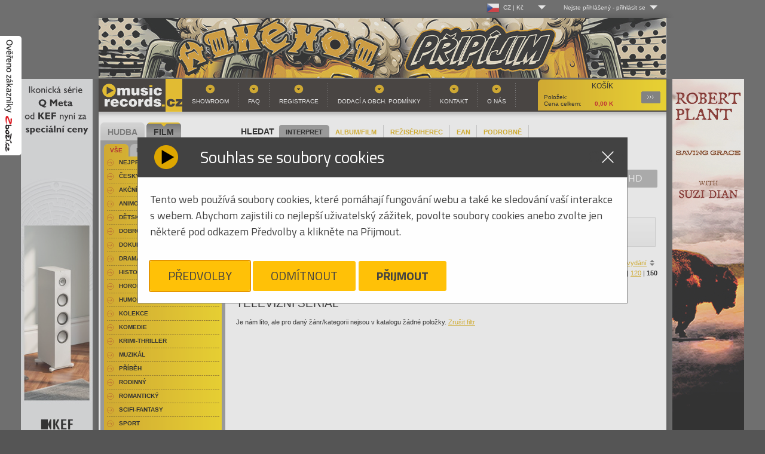

--- FILE ---
content_type: text/html
request_url: https://www.musicrecords.cz/catalogue/category/televizni-serial/?char=L&orderby=price&offset=0&perpage=150&nosice=VINYL
body_size: 10893
content:
<!DOCTYPE html PUBLIC "-//W3C//DTD XHTML 1.0 Strict//EN" "http://www.w3.org/TR/xhtml1/DTD/xhtml1-strict.dtd">
<html xmlns="http://www.w3.org/1999/xhtml" xml:lang="cs" lang="cs">
<head>


	
	<base href="https://www.musicrecords.cz/"/>
	<meta http-equiv="content-type" content="text/html; charset=windows-1250" />

	<title>Televizní seriál | Film |  Musicrecords</title>

	
	<link rel="icon" type="image/png" href="https://www.musicrecords.cz/front/img/favicon.png">

	<meta property="og:title" content="Televizní seriál | Film |  Musicrecords">

			<meta name="author" content="B Media Solutions s.r.o. | www.bmedia.cz" />
		<meta name="keywords" content="gramo, gramodesky, desky, Gramoplatne, platne, vinylové desky, vinyly, vinylové platne, gramofony, gramofon, Hifi, CD, LP, DVD, novinky na CD, vinyl, hudba, metal, rock, pop, hudební novinky, DVD" />
		<meta name="description" content="Internetový a kamenný obchod. Nabízíme hudbu a filmy na LP, CD, MC, SACD, Blu-Ray, 4k UHD a DVD. Bohatý výběr žánrů-rock, folk, hard & heavy, pop, metal, punk, jazz, blues, audioknihy. Filmové komedie, westerny, dokumenty, muzikály, sci-fi, aj. Gramofony, gramodesky, vinyly, přenosky, vše pro vinyl. Hi-fi technika." />
		<meta name="viewport" content="width=device-width, initial-scale=1.0, shrink-to-fit=no">
		<meta property="og:description" content="Internetový a kamenný obchod. Nabízíme hudbu a filmy na LP, CD, MC, SACD, Blu-Ray, 4k UHD a DVD. Bohatý výběr žánrů-rock, folk, hard & heavy, pop, metal, punk, jazz, blues, audioknihy. Filmové komedie, westerny, dokumenty, muzikály, sci-fi, aj. Gramofony, gramodesky, vinyly, přenosky, vše pro vinyl. Hi-fi technika.">
	
			<meta property="og:image" content="https://www.musicrecords.cz/front/img/musicrecords_logo_square.jpg">
		<meta property="og:image:width" content="432" />		<meta property="og:image:height" content="432" />			<meta property="og:image" content="https://www.musicrecords.cz/front/img/musicrecords_logo_square-bordered.jpg">
		<meta property="og:image:width" content="502" />		<meta property="og:image:height" content="502" />		<meta property="og:url" content="https://www.musicrecords.cz/catalogue/category/televizni-serial/?char=L&amp;orderby=price&amp;offset=0&amp;perpage=150&amp;nosice=VINYL">
	<meta property="og:site_name" content="Musicrecords">
	<meta property="og:type" content="product">
	<meta property="fb:app_id" content="1123096792508718">


	<META HTTP-EQUIV="CACHE-CONTROL" CONTENT="PUBLIC">
	
	<script type="text/javascript">
		var datepicker_cs = {
			closeText: 'Zavřít',
			prevText: 'Předchozí',
			nextText: 'Další',
			currentText: 'Dnes',
			monthNames: ['Leden','Únor','Březen','Duben','Květen','Červen', 'Červenec','Srpen','Září','Říjen','Listopad','Prosinec'],
			monthNamesShort: ['Le','Ún','Bř','Du','Kv','Čn', 'Čc','Sr','Zá','Ří','Li','Pr'],
			dayNames: ['Neděle','Pondělí','Úterý','Středa','Čtvrtek','Pátek','Sobota'],
			dayNamesShort: ['Ne','Po','Út','St','Čt','Pá','So'],
			dayNamesMin: ['Ne','Po','Út','St','Čt','Pá','So'],
			weekHeader: 'Sm',
			dateFormat: 'dd.mm.yy',
			firstDay: 1,
			isRTL: false,
			showMonthAfterYear: false,
			yearSuffix: ''
		};

		var datepicker_sk = {
			closeText: 'Zavrieť',
			prevText: 'Predchádzajúci',
			nextText: 'Ďalšia',
			currentText: 'Dnes',
			monthNames: ['Január','Február','Marec','Apríl','Máj','Jún', 'Júl','August','September','Október','November','December'],
			monthNamesShort: ['Jan', 'Feb', 'Mar', 'Apr', 'Máj', 'Jún', 'Júl', 'Aug', 'Sep', 'Okt', 'Nov', 'Dec'],
			dayNames: [ 'Nedeľa', 'Pondelok', 'Utorok', 'Streda', 'Štvrtok', 'Piatok', 'Sobota' ],
			dayNamesShort: [ 'Ned', 'Pon', 'Uto', 'Str', 'Štv', 'Pia', 'Sob' ],
			dayNamesMin: [ 'Ne', 'Po', 'Ut', 'St', 'Št', 'Pia', 'So' ],
			weekHeader: 'Ty',
			dateFormat: 'dd.mm.yy',
			firstDay: 1,
			isRTL: false,
			showMonthAfterYear: false,
			yearSuffix: ''
		};

        			var datepicker_region = 'cs';
        	</script>
	
	<link rel="stylesheet" type="text/css" href="https://www.musicrecords.cz/front/dist/style.css?nocache=260118" media="screen,projection,tv" />
	<link rel="alternate" type="application/rss+xml" title="Musicrecords - CD, LP, DVD, hudba, hudebn  novinky na CD a LP, DVD" href="rssfeed.php" />
	
	<script type="text/javascript">
		var ROOT = "https://www.musicrecords.cz/";
		var SK_SHOP = false;
	    			var pageDataJson = {"page":"list","categoryId":86,"url":"https:\/\/www.musicrecords.cz\/catalogue\/category\/televizni-serial\/?char=L&amp;orderby=price&amp;offset=0&amp;perpage=150&amp;nosice=VINYL","nosic":"VINYL","order":"price","perpage":150,"offset":0,"category":"Televizn\u00ed seri\u00e1l"};
	    		var prevPageDataJson = {};
                    var VANOCE_DETAIL_TEXTIL_TEXT=0;
                    var VANOCE_DODANI_DO_VANOC=0;
                    var VANOCE_ORDER_PAYMENT_PREPAY_BANNER=0;
                    var VANOCE_MAIN_AUTO_POPUP=0;
                    var VANOCE_MAIN_RIGHT_INFO=0;
                    var VANOCE_ORDER_TOP_NOTICE=0;
                    var VANOCE_KOSIK_PREDOBJEDNAVKA_TOP_NOTICE=0;
                    var PDE_PO_NOVEM_ROCE_MIMO_OS_ODBER=0;
        	</script>

	<script src="https://ajax.googleapis.com/ajax/libs/jquery/1.7.2/jquery.min.js" type="text/javascript"></script>
	<script src="https://www.musicrecords.cz/front/js/bannry.js?nocache=26011838" type="text/javascript"></script>

			<script src="https://www.musicrecords.cz/front/dist/bundle.js?nocache=260118" type="text/javascript"></script>
	
<!-- Google Tag Manager - 29.5.2025 od cizího specialisty -->

	<script>(function(w,d,s,l,i){w[l]=w[l]||[];w[l].push({'gtm.start':
	new Date().getTime(),event:'gtm.js'});var f=d.getElementsByTagName(s)[0],
	j=d.createElement(s),dl=l!='dataLayer'?'&l='+l:'';j.async=true;j.src=
	'https://www.googletagmanager.com/gtm.js?id='+i+dl;f.parentNode.insertBefore(j,f);
	})(window,document,'script','dataLayer','GTM-K3J2H53D');</script>

<!-- End Google Tag Manager -->

<!-- Google tag (gtag.js) -->
<script type="text/javascript">
    window.dataLayer = window.dataLayer || [];
    function gtag(){dataLayer.push(arguments);}
</script>

<script async src="https://www.googletagmanager.com/gtag/js?id=G-ZLT0YW6EN5"></script>

<script type="text/javascript">
	// default consent state
	gtag('consent', 'default', {"ad_storage":"denied","ad_user_data":"denied","ad_personalization":"denied","analytics_storage":"denied"});
    gtag('js', new Date());
	gtag('config', 'G-ZLT0YW6EN5');
</script>
<!-- End Google Analytics -->

<!-- Google AdWords - 16.5.2025 - cizí­ dodal specialista -->
<!-- Google tag (gtag.js) -->
<script async src="https://www.googletagmanager.com/gtag/js?id=AW-1045471754">
</script>
<script>
  window.dataLayer = window.dataLayer || [];
  
  
  function gtag(){dataLayer.push(arguments);}
  
  gtag('js', new Date());

  gtag('config', 'AW-1045471754');
</script>
<!-- End Google Analytics -->


<!-- Heureka widget -->
<script type="text/javascript">
	//<![CDATA[
	var _hwq = _hwq || [];
	_hwq.push(['setKey', '20F5815EF5192B1DA428350E2F0866F0']);
	_hwq.push(['showWidget', '1', '19968', 'MusicRecords', 'musicrecords-cz']);

	_hwq.push(['setTopPos', '200']);
	_hwq.push(['showWidget', '21']);

	(function() {
		var ho = document.createElement('script'); ho.type = 'text/javascript'; ho.async = true;
		ho.src = ('https:' == document.location.protocol ? 'https://ssl' : 'http://www') + '.heureka.cz/direct/i/gjs.php?n=wdgt&sak=20F5815EF5192B1DA428350E2F0866F0';
		var s = document.getElementsByTagName('script')[0]; s.parentNode.insertBefore(ho, s);
        })();
	//]]>
</script>
<!-- end Heureka widget -->

<!-- zbozi retargeting -->
	<script type="text/javascript">
        
		var seznam_retargeting_id = 45172;
        
	</script>
	<script type="text/javascript" src="//c.imedia.cz/js/retargeting.js"></script>

    

	<!-- End Google Analytics -->
<!-- end zbozi retargeting -->



    
    
</head>
<body class="czshop">

<div style="position: fixed !important; height: 200px; width: 36px; top: 60px; left: 0px; z-index: 2147483646;">
	<a href="https://www.zbozi.cz/obchod/9721/" target="_blank"><img src="https://www.musicrecords.cz/front/img/overeno-zbozi-cz.png" /></a>
</div>

	<!-- Google Tag Manager (noscript) - 29.5.2025 - dodal cizí specialista -->
<noscript><iframe src="https://www.googletagmanager.com/ns.html?id=GTM-K3J2H53D"
height="0" width="0" style="display:none;visibility:hidden"></iframe></noscript>
<!-- End Google Tag Manager (noscript) -->
<div class="wrap">
	<div id="lang_menu">
	<div class="lang_menu_wrap">
		<div class="dropdown">
			<div class="dropdown-activator">
				<div class="dropdown_line">
					<img class="dropdown_flag" src="https://www.musicrecords.cz/front/img/flag-cz.png"><span class="dropdown_lang">CZ&nbsp;|&nbsp;Kč</span>
				</div>
			</div>
			<div class="dropdown_menu top-menu">
				<div class="dropdown_menu--bottom">
					<ul>
						<li>
							<a href="https://www.musicrecords.cz" class="active">
								<div class="dropdown_line">
									<img class="dropdown_flag" src="https://www.musicrecords.cz/front/img/flag-cz.png"><span class="dropdown_lang">CZ&nbsp;|&nbsp;Kč</span>
								</div>
							</a>
						</li>
						<li>
							<a href="https://www.musicrecords.sk" class="">
								<div class="dropdown_line">
									<img class="dropdown_flag" src="https://www.musicrecords.cz/front/img/flag-sk.png"><span class="dropdown_lang">SK&nbsp;|&nbsp;EUR</span>
								</div>
							</a>
						</li>
					</ul>
				</div>
			</div>
		</div>
	</div>
</div>

	<div id="user_menu">
	<div class="user_menu_wrap">
					<div class="not-logged dropdown">
				<div class="dropdown-activator"><span class="dropdown_name">Nejste přihlášený</span> - <span
							class="dropdown_login">přihlásit se</span></div>
				<div class="dropdown_menu top-menu">
					<div class="dropdown_menu--top">
						Log-in
					</div>
					<div class="dropdown_menu--bottom">
						<form action="login/" method="post">
							<table>
								<tr>
									<td><label for="name">Uživ. jméno:</label></td>
									<td><input type="text" id="name" name="login"/></td>
								</tr>
								<tr>
									<td><label for="pass">Heslo:</label></td>
									<td><input type="password" id="pass" name="password"/></td>
								</tr>
								<tr>
									<td colspan="2">
										<input type="image" src="https://www.musicrecords.cz/front/img/butt-send3.gif" class="button"/>
										<br/>
										<a href="/user/register/">Registrace</a>
										&nbsp;&nbsp;&nbsp;
										<a href="/zapomenute-heslo/">Zapomenuté heslo?</a>
										<input type="hidden" name="op" value="login"/>
										<input type="hidden" name="submit" value="1">
										<input type="hidden" name="backpage" value="aHR0cHM6Ly93d3cubXVzaWNyZWNvcmRzLmN6L2NhdGFsb2d1ZS9jYXRlZ29yeS90ZWxldml6bmktc2VyaWFsLz9jaGFyPUwmb3JkZXJieT1wcmljZSZvZmZzZXQ9MCZwZXJwYWdlPTE1MCZub3NpY2U9VklOWUw=" />
									</td>
								</tr>
							</table>
						</form>
					</div>
				</div>
			</div>
			</div>
</div></div>

<div id="wrap">
			<div style="text-align:center;">
							<a href="https://www.musicrecords.cz/banner/1565/" class="banner_link" data-banner="1565"><img src="https://www.musicrecords.cz/upload/banner/21763999594662144490.jpg" alt="Hudební novinky na CD, DVD" width="950" height="100" /></a>
						</div>
	
<div id="center">
    			<div style="position: absolute; width: 120px; height: 600px; margin-left: 960px;"><a href="https://www.musicrecords.cz/banner/1538/" class="banner_link" data-banner="1538"><img src="https://www.musicrecords.cz/upload/banner/21758105743344533193.jpg" alt="Hudební novinky na CD, DVD" width="120" height="600" /></a></div>
			<div style="position: absolute; width: 120px; height: 600px; margin-left: -130px;"><a href="https://www.musicrecords.cz/banner/1554/" class="banner_link" data-banner="1554"><img src="https://www.musicrecords.cz/upload/banner/117604567452066980706.jpg" alt="Hudební novinky na CD, DVD" width="120" height="600" /></a></div>
			<div id="header">

    
	
		<a href="index.php" id="logo">Hudba na CD, hudební novinky, rozsáhlý sortiment novinek na CD všech hudebních žánrů - metal, pop, rock<span></span></a>
		<div id="basket">
			<strong>Košík</strong>
			            <p>
	            <span class="text">Položek: </span><span id="basket__header--count"></span><br />
									<span class="text">Cena celkem: </span><span id="basket__header--price">0,00</span> K </p>
												   
			<a href="https://www.musicrecords.cz/kosik/?backpage=aHR0cHM6Ly93d3cubXVzaWNyZWNvcmRzLmN6L2NhdGFsb2d1ZS9jYXRlZ29yeS90ZWxldml6bmktc2VyaWFsLz9jaGFyPUwmb3JkZXJieT1wcmljZSZvZmZzZXQ9MCZwZXJwYWdlPTE1MCZub3NpY2U9VklOWUw=">Podrobnosti<span></span></a>
		</div>
				<div id="menu">
			

<ul><li><a href="section/showroom/" class="">Showroom</a></li><li><a href="section/faq/" class="">FAQ</a></li><li><a href="user/register/" class="">Registrace</a></li><li><a href="section/obchodni+podminky/" class="">Dodací a obch. podmínky</a></li><li><a href="section/kontakt/" class="">Kontakt</a></li><li><a href="section/o+nas/" class="">O nás</a></li></ul>		</div>
	</div><!-- header end-->
<div id="content">

	<div class="search" id="search__form">
	<h2 style="padding: 5px 8px">HLEDAT</h2>
	<div class="search__param__select">
			<div class="search__param strong"><a href="#" param="person" >INTERPRET</a></div>
			<div class="search__param "><a href="#" param="title" >ALBUM/FILM</a></div>
			<div class="search__param "><a href="#" param="desc-film" >REŽISÉR/HEREC</a></div>
			<div class="search__param "><a href="#" param="ean" >EAN</a></div>
			<div class="search__param "><a href="#" param="extended" >PODROBNĚ</a></div>
		</div>

	<div class="cleaner"></div>

	<form action="https://www.musicrecords.cz/catalogue/search/" method="get" id="searchform">
			<div class="searchform--basic" style="display: block;">
				<input type="text" name="query" value="" />
				<input type="image" src="https://www.musicrecords.cz/front/img/butt-album.gif" class="button" />
			</div>

			<div class="searchform--extended" style="display: none;">

				<div class="search__switch">

					<div class="switch">
						<input type="radio" class="switch-input" name="search_switch" value="search_hudba" id="search_hudba" name="search_switch" value="search_hudba" checked="checked" />
						<label for="search_hudba" class="switch-label switch-label-off">Hudba</label>
						<input type="radio" class="switch-input" name="search_switch" value="search_film" id="search_film" name="search_switch"  />
						<label for="search_film" class="switch-label switch-label-on">Film</label>
						<span class="switch-selection"></span>
					</div>
				</div>

				<div class="input__rows">
					<div class="row search--title">
						<label data-hudba="Album:" data-film="Film:">Album:</label>&nbsp;<input type="text" name="title" value="" />
					</div>
					<div class="row search--person" >
						<label data-hudba="Interpret:" data-film="">Interpret:</label>&nbsp;<input type="text" name="person" value="" />
					</div>
					<div class="row search--desc">
						<label data-hudba="Skladba:" data-film="Režisér / herec:">Skladba:</label>&nbsp;<input type="text" name="desc" value="" />
					</div>
				</div>


				<input type="submit" class="button" name="extended_search" value="odeslat" />
			</div>

			<input type="hidden" name="param" value="person" />
	</form>
</div>	
			<div class="nosice_kategorie">
			<a href="https://www.musicrecords.cz/catalogue/category/televizni-serial/?char=L&amp;orderby=price&amp;offset=0&amp;perpage=150&amp;nosice=" class="nosice_kategorie_item ">Vše</a>
							<a href="https://www.musicrecords.cz/catalogue/category/televizni-serial/?char=L&amp;orderby=price&amp;offset=0&amp;perpage=150&amp;nosice=CD" class="nosice_kategorie_item ">CD</a>
							<a href="https://www.musicrecords.cz/catalogue/category/televizni-serial/?char=L&amp;orderby=price&amp;offset=0&amp;perpage=150&amp;nosice=DVD" class="nosice_kategorie_item ">DVD</a>
							<a href="https://www.musicrecords.cz/catalogue/category/televizni-serial/?char=L&amp;orderby=price&amp;offset=0&amp;perpage=150&amp;nosice=Blu-Ray" class="nosice_kategorie_item ">Blu-Ray</a>
							<a href="https://www.musicrecords.cz/catalogue/category/televizni-serial/?char=L&amp;orderby=price&amp;offset=0&amp;perpage=150&amp;nosice=VINYL" class="nosice_kategorie_item active">VINYL</a>
							<a href="https://www.musicrecords.cz/catalogue/category/televizni-serial/?char=L&amp;orderby=price&amp;offset=0&amp;perpage=150&amp;nosice=4K+UHD" class="nosice_kategorie_item ">4K UHD</a>
							<a href="https://www.musicrecords.cz/catalogue/category/televizni-serial/?char=L&amp;orderby=price&amp;offset=0&amp;perpage=150&amp;nosice=Ostatn%ED" class="nosice_kategorie_item ">Ostatní</a>
	</div>	
	<div style="position:absolute;right:0px;top:3px; width:210px;">
		<div class="facebook" style="width:210px;">
	<iframe src="https://www.facebook.com/plugins/likebox.php?href=http%3A%2F%2Fwww.facebook.com%2Fpages%2FMusicRecordscz%2F168761819385&amp;width=210&amp;colorscheme=light&amp;show_faces=false&amp;stream=false&amp;header=true&amp;height=62" scrolling="no" frameborder="0" style="border:none; overflow:hidden; width:210px; height:62px;" allowTransparency="true"></iframe>
</div>	</div>

	
										<div class="filter filter--abc">
        	<ul>
	                            		    <li class="">
			    <a title="Televizní seriál písmeno A" href="https://www.musicrecords.cz/catalogue/category/televizni-serial/?char=A&amp;orderby=price&amp;offset=0&amp;perpage=150&amp;nosice=VINYL">A</a>
		    </li>
		    
	                            		    <li class="">
			    <a title="Televizní seriál písmeno B" href="https://www.musicrecords.cz/catalogue/category/televizni-serial/?char=B&amp;orderby=price&amp;offset=0&amp;perpage=150&amp;nosice=VINYL">B</a>
		    </li>
		    
	                            		    <li class="">
			    <a title="Televizní seriál písmeno C" href="https://www.musicrecords.cz/catalogue/category/televizni-serial/?char=C&amp;orderby=price&amp;offset=0&amp;perpage=150&amp;nosice=VINYL">C</a>
		    </li>
		    
	                            		    <li class="">
			    <a title="Televizní seriál písmeno D" href="https://www.musicrecords.cz/catalogue/category/televizni-serial/?char=D&amp;orderby=price&amp;offset=0&amp;perpage=150&amp;nosice=VINYL">D</a>
		    </li>
		    
	                            		    <li class="">
			    <a title="Televizní seriál písmeno E" href="https://www.musicrecords.cz/catalogue/category/televizni-serial/?char=E&amp;orderby=price&amp;offset=0&amp;perpage=150&amp;nosice=VINYL">E</a>
		    </li>
		    
	                            		    <li class="">
			    <a title="Televizní seriál písmeno F" href="https://www.musicrecords.cz/catalogue/category/televizni-serial/?char=F&amp;orderby=price&amp;offset=0&amp;perpage=150&amp;nosice=VINYL">F</a>
		    </li>
		    
	                            		    <li class="">
			    <a title="Televizní seriál písmeno G" href="https://www.musicrecords.cz/catalogue/category/televizni-serial/?char=G&amp;orderby=price&amp;offset=0&amp;perpage=150&amp;nosice=VINYL">G</a>
		    </li>
		    
	                            		    <li class="">
			    <a title="Televizní seriál písmeno H" href="https://www.musicrecords.cz/catalogue/category/televizni-serial/?char=H&amp;orderby=price&amp;offset=0&amp;perpage=150&amp;nosice=VINYL">H</a>
		    </li>
		    
	                            		    <li class="">
			    <a title="Televizní seriál písmeno I" href="https://www.musicrecords.cz/catalogue/category/televizni-serial/?char=I&amp;orderby=price&amp;offset=0&amp;perpage=150&amp;nosice=VINYL">I</a>
		    </li>
		    
	                            		    <li class="">
			    <a title="Televizní seriál písmeno J" href="https://www.musicrecords.cz/catalogue/category/televizni-serial/?char=J&amp;orderby=price&amp;offset=0&amp;perpage=150&amp;nosice=VINYL">J</a>
		    </li>
		    
	                            		    <li class="">
			    <a title="Televizní seriál písmeno K" href="https://www.musicrecords.cz/catalogue/category/televizni-serial/?char=K&amp;orderby=price&amp;offset=0&amp;perpage=150&amp;nosice=VINYL">K</a>
		    </li>
		    
	                            		    <li class="curr">
			    <a title="Televizní seriál písmeno L" href="https://www.musicrecords.cz/catalogue/category/televizni-serial/?char=L&amp;orderby=price&amp;offset=0&amp;perpage=150&amp;nosice=VINYL">L</a>
		    </li>
		    
	                            		    <li class="">
			    <a title="Televizní seriál písmeno M" href="https://www.musicrecords.cz/catalogue/category/televizni-serial/?char=M&amp;orderby=price&amp;offset=0&amp;perpage=150&amp;nosice=VINYL">M</a>
		    </li>
		    
	                            		    <li class="">
			    <a title="Televizní seriál písmeno N" href="https://www.musicrecords.cz/catalogue/category/televizni-serial/?char=N&amp;orderby=price&amp;offset=0&amp;perpage=150&amp;nosice=VINYL">N</a>
		    </li>
		    
	                            		    <li class="">
			    <a title="Televizní seriál písmeno O" href="https://www.musicrecords.cz/catalogue/category/televizni-serial/?char=O&amp;orderby=price&amp;offset=0&amp;perpage=150&amp;nosice=VINYL">O</a>
		    </li>
		    
	                            		    <li class="">
			    <a title="Televizní seriál písmeno P" href="https://www.musicrecords.cz/catalogue/category/televizni-serial/?char=P&amp;orderby=price&amp;offset=0&amp;perpage=150&amp;nosice=VINYL">P</a>
		    </li>
		    
	                            		    <li class="">
			    <a title="Televizní seriál písmeno Q" href="https://www.musicrecords.cz/catalogue/category/televizni-serial/?char=Q&amp;orderby=price&amp;offset=0&amp;perpage=150&amp;nosice=VINYL">Q</a>
		    </li>
		    
	                            		    <li class="">
			    <a title="Televizní seriál písmeno R" href="https://www.musicrecords.cz/catalogue/category/televizni-serial/?char=R&amp;orderby=price&amp;offset=0&amp;perpage=150&amp;nosice=VINYL">R</a>
		    </li>
		    
	                            		    <li class="">
			    <a title="Televizní seriál písmeno S" href="https://www.musicrecords.cz/catalogue/category/televizni-serial/?char=S&amp;orderby=price&amp;offset=0&amp;perpage=150&amp;nosice=VINYL">S</a>
		    </li>
		    
	                            		    <li class="">
			    <a title="Televizní seriál písmeno T" href="https://www.musicrecords.cz/catalogue/category/televizni-serial/?char=T&amp;orderby=price&amp;offset=0&amp;perpage=150&amp;nosice=VINYL">T</a>
		    </li>
		    
	                            		    <li class="">
			    <a title="Televizní seriál písmeno U" href="https://www.musicrecords.cz/catalogue/category/televizni-serial/?char=U&amp;orderby=price&amp;offset=0&amp;perpage=150&amp;nosice=VINYL">U</a>
		    </li>
		    
	                            		    <li class="">
			    <a title="Televizní seriál písmeno V" href="https://www.musicrecords.cz/catalogue/category/televizni-serial/?char=V&amp;orderby=price&amp;offset=0&amp;perpage=150&amp;nosice=VINYL">V</a>
		    </li>
		    
	                            		    <li class="">
			    <a title="Televizní seriál písmeno W" href="https://www.musicrecords.cz/catalogue/category/televizni-serial/?char=W&amp;orderby=price&amp;offset=0&amp;perpage=150&amp;nosice=VINYL">W</a>
		    </li>
		    
	                            		    <li class="">
			    <a title="Televizní seriál písmeno X" href="https://www.musicrecords.cz/catalogue/category/televizni-serial/?char=X&amp;orderby=price&amp;offset=0&amp;perpage=150&amp;nosice=VINYL">X</a>
		    </li>
		    
	                            		    <li class="">
			    <a title="Televizní seriál písmeno Y" href="https://www.musicrecords.cz/catalogue/category/televizni-serial/?char=Y&amp;orderby=price&amp;offset=0&amp;perpage=150&amp;nosice=VINYL">Y</a>
		    </li>
		    
	                            		    <li class="">
			    <a title="Televizní seriál písmeno Z" href="https://www.musicrecords.cz/catalogue/category/televizni-serial/?char=Z&amp;orderby=price&amp;offset=0&amp;perpage=150&amp;nosice=VINYL">Z</a>
		    </li>
		    
	    	    <li class="">
		    <a title="" href="https://www.musicrecords.cz/catalogue/category/televizni-serial/?char=&amp;orderby=price&amp;offset=0&amp;perpage=150&amp;nosice=VINYL" style="width:45px">Vše</a>
	    </li>
	</ul>
</div>					
					<div class="order_select">
	Seřadit podle:

	
	

			<a href="https://www.musicrecords.cz/catalogue/category/televizni-serial/?char=L&amp;orderby=asc&amp;offset=0&amp;perpage=150&amp;nosice=VINYL" class="sort-by">jména</a> |
	
						<a href="https://www.musicrecords.cz/catalogue/category/televizni-serial/?char=L&amp;orderby=pricedesc&amp;offset=0&amp;perpage=150&amp;nosice=VINYL" class="sort-by sort-by__asc sort-by__active">ceny</a> |
			    

	        				<a href="https://www.musicrecords.cz/catalogue/category/televizni-serial/?char=L&amp;orderby=store&amp;offset=0&amp;perpage=150&amp;nosice=VINYL">zboží skladem</a> |
			
		    				<a href="https://www.musicrecords.cz/catalogue/category/televizni-serial/?char=L&amp;orderby=yearasc&amp;offset=0&amp;perpage=150&amp;nosice=VINYL" class="sort-by">roku vydání</a>
		    			
</div>            	            <div class="cleaner"></div>
				<div class="perpage_select">
	Produktů na stránku:

		
			<a href="https://www.musicrecords.cz/catalogue/category/televizni-serial/?char=L&amp;orderby=price&amp;offset=0&amp;perpage=30&amp;nosice=VINYL">30</a> |
	
			<a href="https://www.musicrecords.cz/catalogue/category/televizni-serial/?char=L&amp;orderby=price&amp;offset=0&amp;perpage=60&amp;nosice=VINYL">60</a> |
	
			<a href="https://www.musicrecords.cz/catalogue/category/televizni-serial/?char=L&amp;orderby=price&amp;offset=0&amp;perpage=90&amp;nosice=VINYL">90</a> |
	
			<a href="https://www.musicrecords.cz/catalogue/category/televizni-serial/?char=L&amp;orderby=price&amp;offset=0&amp;perpage=120&amp;nosice=VINYL">120</a> |
	
			<strong>150</strong>
	</div>            		
		<div class="cleaner">&nbsp;</div>

		
	<div class="screen_select table_screen"><a href="https://www.musicrecords.cz/catalogue/category/televizni-serial/?char=L&amp;orderby=price&amp;offset=0&amp;perpage=150&amp;nosice=VINYL&amp;screen=2" class="tablelist">Tabulkový výpis</a></div>

					<h1>Televizní seriál</h1>
		
		
			
			 	
										<div class="cleaner"></div>
									<span>Je nám líto, ale pro daný žánr/kategorii nejsou v katalogu žádné položky.</span>
																		<a href="https://www.musicrecords.cz/catalogue/category/televizni-serial/?char=L&amp;orderby=price&amp;offset=0&amp;perpage=150&amp;nosice=" class="nosice_kategorie_item">Zrušit filtr</a>
								<div class="cleaner"></div>
						
	

</div>
<div class="basket__note" potvrdit="Upravit počet kusů v košíku" dodani="dodání">
	<p>
		<h1>Skladem pouze <strong class="basket__note--stock"></strong></h1>
		<br />
		<strong class="basket__note--name">Název produktu</strong> - <span class="bakset__note--ordered"></span><span class="bakset__note__inbasket" style="display: none;"> (<span class="bakset__note__inbasket--count"></span> ks již v košíku)</span><br />
		<br />
		<strong class="basket__note--stock"></strong> <span style="color: #316100; font-weight: bold;">skladem</span><br />
		<br />
		<strong class="basket__note--nostock"></strong> k dodání za <span class="basket__note--delivery" style="color: #e6b300; font-weight: bold;"></span><br />
	</p>
</div>	<div id="col">
<div id="cat">



																																					                                    																							                                    																							                                    																							                                    																							                                    																							                                    																							                                    																							                                    																							                                    																							                                    																							                                    																							                                    																							                                    																							                                    																							                                    																							                                    																							                                    																							                                    																							                                    																							                                    																							                                    																							                                    																							                                    																							                                    																							                                    																							                                    																							                                    																							                                    																							                                    																							                                    																							                                    																							                                    																							                                    																							                                                                                                                                                                                                                                                                                                                                                                                                                                                                                                                                                                                                                                                                                                                                                                                                                																							                                                                                                                                                                                                                                                                                                                                                                                                                                                                                                                                                                                                                                                                                                                                                                                                                                                                                                                                                                                                                                                                            																							                                    																							                                    																							                                    																																																																																																															                                    																							                                    																							                                    																							                                    																							                                    																							                                    																							                                    																							                                    																							                                    																							                                    																							                                    																							                                    																							                                    																							                                    																							                                    																							                                    																							                                    																							                                    																							                                    																							                                    																								                                																																									                                    																							                                    																							                                    																							                                    																							                                    																							                                    																																																																												
		
				
		
	
		<!-- prvni uroven -->
	<ul class="main">
					<li><a href="catalogue/category/rock-pop-domaci/"><span>Hudba</span></a></li>
					<li class="curr"><a href="catalogue/category/humor/"><span>Film</span></a></li>
		</ul>

	<!-- druha uroven -->
											<ul class="sub">
						
								
								
													
				<li class="curr"><a href="catalogue/category/humor/">Vše</a></li>
						
								
								
				
				<li><a href="catalogue/category/novinky/?news=1">Novinky</a></li>
						
								
								
				
				<li><a href="catalogue/category/ve-sleve+(84)/?sale=1">Ve slevě</a></li>
						</ul>
			
	<!-- treti uroven -->
																										<ul class="subsub" >
													<li class=" ">
								<a href="catalogue/top/film/" title="Video - Nejprodávanější">Nejprodávanější</a>
                                							</li>
													<li class=" ">
								<a href="catalogue/category/cesky-film/" title="Video - Český film">Český film</a>
                                							</li>
													<li class=" ">
								<a href="catalogue/category/akcni/" title="Video - akční">akční</a>
                                							</li>
													<li class=" ">
								<a href="catalogue/category/animovany/" title="Video - animovaný">animovaný</a>
                                							</li>
													<li class=" ">
								<a href="catalogue/category/detsky/" title="Video - dětský">dětský</a>
                                							</li>
													<li class=" ">
								<a href="catalogue/category/dobrodruzny/" title="Video - dobrodružný">dobrodružný</a>
                                							</li>
													<li class=" ">
								<a href="catalogue/category/dokument-prirodopisny/" title="Video - dokument-přírodopisný">dokument-přírodopisný</a>
                                							</li>
													<li class=" ">
								<a href="catalogue/category/drama/" title="Video - drama">drama</a>
                                							</li>
													<li class=" ">
								<a href="catalogue/category/historicky/" title="Video - historický">historický</a>
                                							</li>
													<li class=" ">
								<a href="catalogue/category/horror/" title="Video - horor">horor</a>
                                							</li>
													<li class=" ">
								<a href="catalogue/category/humor/" title="Video - Humor">Humor</a>
                                							</li>
													<li class=" ">
								<a href="catalogue/category/kolekce/" title="Video - Kolekce">Kolekce</a>
                                							</li>
													<li class=" ">
								<a href="catalogue/category/komedie/" title="Video - komedie">komedie</a>
                                							</li>
													<li class=" ">
								<a href="catalogue/category/krimi-thriller/" title="Video - krimi-thriller">krimi-thriller</a>
                                							</li>
													<li class=" ">
								<a href="catalogue/category/muzikal/" title="Video - Muzikál">Muzikál</a>
                                							</li>
													<li class=" ">
								<a href="catalogue/category/pribeh/" title="Video - příběh">příběh</a>
                                							</li>
													<li class=" ">
								<a href="catalogue/category/rodinny/" title="Video - rodinný">rodinný</a>
                                							</li>
													<li class=" ">
								<a href="catalogue/category/romanticky/" title="Video - romantický">romantický</a>
                                							</li>
													<li class=" ">
								<a href="catalogue/category/sci-fi-fantasy/" title="Video - scifi-fantasy">scifi-fantasy</a>
                                							</li>
													<li class=" ">
								<a href="catalogue/category/sport/" title="Video - sport">sport</a>
                                							</li>
													<li class="curr ">
								<a href="catalogue/category/televizni-serial/" title="Video - Televizní seriál">Televizní seriál</a>
                                							</li>
													<li class=" ">
								<a href="catalogue/category/valecny/" title="Video - válečný">válečný</a>
                                							</li>
													<li class=" ">
								<a href="catalogue/category/western/" title="Video - western">western</a>
                                							</li>
													<li class=" ">
								<a href="catalogue/category/3d-blu-ray/" title="Video - 3D Blu-Ray">3D Blu-Ray</a>
                                							</li>
													<li class=" ">
								<a href="catalogue/category/3d-dvd/" title="Video - 3D DVD">3D DVD</a>
                                							</li>
													<li class=" ">
								<a href="catalogue/category/4k-brd/" title="Video - 4K UHD Blu-ray">4K UHD Blu-ray</a>
                                							</li>
													<li class=" ">
								<a href="catalogue/category/blu-ray-disc/" title="Video - Blu-Ray Disc">Blu-Ray Disc</a>
                                							</li>
												</ul>
																																	


</div>
<!-- cat end -->

<div class="tip">
	<h2>Akční <span>nabídka</span></h2>

	        	
			<p>
							<a href="https://www.musicrecords.cz/catalogue/action/830/"><img src="./upload/17087018611797607490.jpg" alt="Warner Music - katalogová kampaň" width="70" height="70" /></a>
						<a href="https://www.musicrecords.cz/catalogue/action/830/"><strong>Warner Music - katalogová kampaň</strong></a>
			
		</p>
			<p>
							<a href="https://www.musicrecords.cz/catalogue/action/885/"><img src="./upload/1726151893179714151.jpg" alt="Supraphon - Populární a klasická hudba - Sleva  40%" width="70" height="70" /></a>
						<a href="https://www.musicrecords.cz/catalogue/action/885/"><strong>Supraphon - Populární a klasická hudba - Sleva  40%</strong></a>
			
		</p>
	
	<a class="allActions" href="https://www.musicrecords.cz/catalogue/action/">Všechny akční nabídky</a></div>

			
					<div class="tip"><h2>Před<span>objednávky</span> HUDBA</h2>
									<p>
													<a href="catalogue/hudba/beatles/live-at-the-bbc-vol-2-remastered-digipack-2cd/"  class="img"><img src="https://www.musicrecords.cz/upload/catalogue/image/small/11381754012177848996.jpg" alt="2CD / Beatles / Live At The BBC Vol.2 / Remastered / Digipack / 2CD" title="2CD / Beatles / Live At The BBC Vol.2 / Remastered / Digipack / 2CD"  width="70" height="70" /></a>
												<br />
						<a href="catalogue/hudba/beatles/live-at-the-bbc-vol-2-remastered-digipack-2cd/"><strong>Beatles - Live At The BBC Vol.2 / Remastered / Digipack / 2CD</strong></a>
					</p>
									<p>
													<a href="catalogue/hudba/led-zeppelin/coda-remaster-2014-digisleeve/"  class="img"><img src="https://www.musicrecords.cz/upload/catalogue/image/small/a1434800164726674343.jpg" alt="CD / Led Zeppelin / Coda / Remaster 2014 / Digisleeve" title="CD / Led Zeppelin / Coda / Remaster 2014 / Digisleeve"  width="70" height="70" /></a>
												<br />
						<a href="catalogue/hudba/led-zeppelin/coda-remaster-2014-digisleeve/"><strong>Led Zeppelin - Coda / Remaster 2014 / Digisleeve</strong></a>
					</p>
									<p>
													<a href="catalogue/hudba/motoerhead/sacrifice-vinyl-(159806)/"  class="img"><img src="https://www.musicrecords.cz/upload/catalogue/image/small/a15507586241875535563.jpg" alt="LP / Motörhead / Sacrifice / Vinyl" title="LP / Motörhead / Sacrifice / Vinyl"  width="70" height="70" /></a>
												<br />
						<a href="catalogue/hudba/motoerhead/sacrifice-vinyl-(159806)/"><strong>Motörhead - Sacrifice / Vinyl</strong></a>
					</p>
								<a class="allActions" href="https://www.musicrecords.cz//catalogue/preorder/hudba/">Všechny předobjednávky - Hudba</a>
			</div>
							<div class="tip"><h2>Před<span>objednávky</span> FILM</h2>
									<p>
													<a href="catalogue/film/blu-ray-film/predator-nebezpecne-uzemi-blu-ray/"  class="imgbrd"><img src="https://www.musicrecords.cz/upload/catalogue/image/small/170584389-abov3417673573811188983053.jpg" alt="Blu-Ray / Blu-ray film /  Predátor:Nebezpečné území / Blu-Ray" title="Blu-Ray / Blu-ray film /  Predátor:Nebezpečné území / Blu-Ray"  class="brd" width="70" height="100" /></a>
												<br />
						<a href="catalogue/film/blu-ray-film/predator-nebezpecne-uzemi-blu-ray/"><strong>Blu-ray film -  Predátor:Nebezpečné území / Blu-Ray</strong></a>
					</p>
									<p>
													<a href="catalogue/film/blu-ray-film/predator-nebezpecne-uzemi-uhd-4k-blu-ray/"  class="imgbrd"><img src="https://www.musicrecords.cz/upload/catalogue/image/small/170584389-abov341767357363800587820.jpg" alt="Blu-Ray / Blu-ray film /  Predátor:Nebezpečné území / UHD 4K+Blu-Ray" title="Blu-Ray / Blu-ray film /  Predátor:Nebezpečné území / UHD 4K+Blu-Ray"  class="brd" width="70" height="100" /></a>
												<br />
						<a href="catalogue/film/blu-ray-film/predator-nebezpecne-uzemi-uhd-4k-blu-ray/"><strong>Blu-ray film -  Predátor:Nebezpečné území / UHD 4K+Blu-Ray</strong></a>
					</p>
									<p>
													<a href="catalogue/film/blu-ray-film/predator-nebezpecne-uzemi-steelbook-uhd-4k-blu-ray/"  class="imgbrd"><img src="https://www.musicrecords.cz/upload/catalogue/image/small/170584389-abov3417673573391969883653.jpg" alt="Blu-Ray / Blu-ray film /  Predátor:Nebezpečné území / Steelbook / UHD 4K+Blu-Ray" title="Blu-Ray / Blu-ray film /  Predátor:Nebezpečné území / Steelbook / UHD 4K+Blu-Ray"  class="brd" width="70" height="100" /></a>
												<br />
						<a href="catalogue/film/blu-ray-film/predator-nebezpecne-uzemi-steelbook-uhd-4k-blu-ray/"><strong>Blu-ray film -  Predátor:Nebezpečné území / Steelbook / UHD 4K+Blu-Ray</strong></a>
					</p>
								<a class="allActions" href="https://www.musicrecords.cz//catalogue/preorder/film/">Všechny předobjednávky - Film</a>
			</div>
				<div style="width: 100%; text-align: center;">
		<a href="https://www.instagram.com/musicrecords.store/" target="_blank"><img src="front/img/insta-190x55.png" width="190" height="55" style="padding: 1em; zoom: 0.75;" /></a>
	</div>

<!-- form end -->

</div>
<!-- col end -->
<div id="footer">

	<div style="overflow: hidden; text-align: left; flex-basis: 100%;"><!--	-->
				&nbsp;
	</div>

	<div class="footer-menu" style="text-align: left;">
		<div style="height: 81px;">
			<ul>
				<li><a href="index.php">Homepage</a></li>
				<li class="spacer"></li>
				<li><a href="component.php?cocode=section&amp;seid=2">Obchodní podmínky</a></li>
				<li class="spacer"></li>
				<li><a href="/section/podminky-zpracovani-ou/">Ochrana OÚ</a></li>
				<li class="spacer"></li>
				<li><a href="component.php?cocode=article">Aktuality</a></li>
				<li class="spacer"></li>
				<li class="last"><a
					href="catalogue/category/avant-garde/">Katalog</a></li>
			</ul>
			<ul>
				<li><a href="/user/register/">Registrace</a></li>
				<li class="spacer"></li>
				<li><a href="component.php?cocode=section&amp;seid=3">Kontakt</a></li>
				<li class="spacer"></li>
				<li class="last"><a href="" class="cookie__consent__widget__open__button">Zásady ochrany osobních údajů</a></li>
			</ul>
			<div class="thepay-symbols">
				<a href="https://web.thepay.cz/" target="_blank" rel="noopener"><img src="https://gate.thepay.cz/img/thepay-v2-220209-white-gpay.svg?pid=2122"></a>
			</div>
		</div>
	</div>
	<div class="shop_roku">
		<a href="https://www.shoproku.cz/vysledky" target="_blank" class="top"><img src="front/img/ShopRoku_vitez_2023.png" style="max-width:150px" /></a>
		<a href="https://www.shoproku.cz/vysledky" target="_blank"><img src="front/img/ShopRoku_vitez_2019.png" style="max-width:150px" /></a>
		<div id="shopRokuDelim">
			<a href="https://www.shoproku.cz/vysledky" target="_blank"><img src="front/img/ShopRoku_vitez_2017.png" style="max-width:150px" /></a>
		</div>
	</div>
	<div id="showHeurekaBadgeHere-1">&nbsp;</div>
	<div class="bmedia">
		<div>Copyright &copy; 2007 - 2026 <a href="#">Musicrecords.cz</a>, všechna práva vyhrazena.</div>
		<div><a href="http://www.bmedia.cz" class="bm" title="Redakční systém, tvorba internetových stránek, optimalizace pro vyhledávače SEO">Web vytvořila <span>B Media Solutions s.r.o.</span></a></div>
	</div>
</div>
</div>
<!-- center end -->
</div>
<!-- wrap end -->

<div class="dialogs"><div class="dialog" id="dialog__requestprice" title="Informace k produktu a cenám">
	<p>
		Pro informace o ceně a možnosti objednání produktu nás prosím kontaktujte na:
		<br />
		<br />
		<strong>Telefon:</strong> 775 255 735
		<br />
		<strong>e-mail: </strong><a href="mailto:obchod@musicrecords.cz">obchod@musicrecords.cz</a>
		<br />
		<hr />
	<strong>Nebo nás navštivte v naší prodejně:</strong>
		<br />
		<br />
		Kollárova 24
		<br />
		Plzeň, 30100
	</p>
	<div class="basket__buttons" style="justify-content: flex-end;">
		<a href="#" class="nice__button nice__button--yellow popup__close">Pokračovat</a>
	</div>
</div></div>

<script type="text/javascript">
	function elHasClass (element, selector) {
		var className = " " + selector + " ",
			i = 0,
			l = element.length;
		for (; i < l; i++) {
			if (element[i].nodeType === 1 && (" " + element[i].className + " ").replace(/[\t\r\n\f]/g, " ").indexOf(className) >= 0) {
				return true;
			}
		}

		return false;
	}

	var arr_inputs = document.body.getElementsByTagName("input");
	for (var i = 0; i < arr_inputs.length; i++) {
		if(arr_inputs[i].getAttribute("type") === "submit" || arr_inputs[i].getAttribute("type") === "image" ){
			var element = arr_inputs[i];
			element.addEventListener("click", function (event) {
				if(this.getAttribute('disable')) {
					event.preventDefault();
				} else if(!elHasClass(this, 'noDisable')) {
					this.setAttribute('disable', 'disable');
				}
			}, true);
		}
	}
</script>

<div id="cookie__consent__modal"><div id="cookie__consent__widget" data-title="Zásady ochrany osobních údajů"><p id="">Tento web používá soubory cookies k vylepšení vašeho zážitku při procházení webem. Některé z těchto souborů cookies, které jsou kategorizovány, jsou uloženy ve vašem prohlížeči, protože jsou nezbytné pro fungování základních funkcí webu.</p><p class="cookie__consent__widget__more" id="">Používáme také soubory cookies třetích stran, které nám pomáhají analyzovat a porozumět tomu, jak používáte náš web, abychom ukládali vaše preference a poskytovali vám obsah, který je pro vás relevantní. Tyto cookies budou uloženy ve vašem prohlížeči pouze s vaším souhlasem. Máte také možnost se z těchto souborů cookies odhlásit. Odhlášení některých z těchto souborů cookies však může mít vliv na vaši zkušenost s procházením webu.</p><a class="cookie__consent__widget__more--show" href="#">Více...</a><a class="cookie__consent__widget__more--hide" style="display: none" href="#">...skrýt</a><div id="cookie__consent__widget__category__wrap"><div class="cookie__consent__widget__category__item"><span class="cookie__consent__widget__category__item__title">Nezbytné</span><div class="cookie__consent__widget__category__item__basic"><span>Vždy povoleno</span></div><div class="cookie__consent__widget__category__item__description"><p id="">Nezbytné soubory cookies jsou zásadní pro základní funkce webu a web bez nich nebude fungovat zamýšleným způsobem. Tyto soubory cookies neukládají žádná osobní identifikační data.</p></div></div><div class="cookie__consent__widget__category__item"><span class="cookie__consent__widget__category__item__title">Funkční</span><div class="onoffswitch"><input class="onoffswitch-checkbox cookie__consent__widget__category__checkbox" id="onoffswitch-checkbox__functional" checked="checked" type="checkbox" name="functional" value="" /><label class="onoffswitch-label" for="onoffswitch-checkbox__functional"><span class="onoffswitch-inner"></span><span class="onoffswitch-switch"></span></label></div><div class="cookie__consent__widget__category__item__description"><p id="">Funkční soubory cookies pomáhají provádět určité funkce, jako je sdílení obsahu webových stránek na platformách sociálních médií, shromažďování zpětných vazeb a další funkce třetích stran.</p></div></div><div class="cookie__consent__widget__category__item"><span class="cookie__consent__widget__category__item__title">Výkonnostní</span><div class="onoffswitch"><input class="onoffswitch-checkbox cookie__consent__widget__category__checkbox" id="onoffswitch-checkbox__performance" checked="checked" type="checkbox" name="performance" value="" /><label class="onoffswitch-label" for="onoffswitch-checkbox__performance"><span class="onoffswitch-inner"></span><span class="onoffswitch-switch"></span></label></div><div class="cookie__consent__widget__category__item__description"><p id="">Výkonnostní cookies se používají k pochopení a analýze klíčových parametrů výkonu webu, což pomáhá zajistit lepší uživatelský komfort vám, návštěvníkům.</p></div></div><div class="cookie__consent__widget__category__item"><span class="cookie__consent__widget__category__item__title">Analytické</span><div class="onoffswitch"><input class="onoffswitch-checkbox cookie__consent__widget__category__checkbox" id="onoffswitch-checkbox__analytics" checked="checked" type="checkbox" name="analytics" value="" /><label class="onoffswitch-label" for="onoffswitch-checkbox__analytics"><span class="onoffswitch-inner"></span><span class="onoffswitch-switch"></span></label></div><div class="cookie__consent__widget__category__item__description"><p id="">Analytické soubory cookies se používají k pochopení interakce návštěvníků s webem. Tyto soubory cookies pomáhají poskytovat informace o metrikách jako je počet návštěvníků, míra okamžitého opuštění, zdroje provozu atd.</p></div></div><div class="cookie__consent__widget__category__item"><span class="cookie__consent__widget__category__item__title">Reklamní</span><div class="onoffswitch"><input class="onoffswitch-checkbox cookie__consent__widget__category__checkbox" id="onoffswitch-checkbox__advertisement" checked="checked" type="checkbox" name="advertisement" value="" /><label class="onoffswitch-label" for="onoffswitch-checkbox__advertisement"><span class="onoffswitch-inner"></span><span class="onoffswitch-switch"></span></label></div><div class="cookie__consent__widget__category__item__description"><p id="">Reklamní soubory cookies se používají k doručování reklam uživatelům, přizpůsobených na základě stránek, které dříve navštívili a k analýze účinnosti reklamních kampaní.</p></div></div><div class="cookie__consent__widget__category__item"><span class="cookie__consent__widget__category__item__title">Jiné</span><div class="onoffswitch"><input class="onoffswitch-checkbox cookie__consent__widget__category__checkbox" id="onoffswitch-checkbox__other" checked="checked" type="checkbox" name="other" value="" /><label class="onoffswitch-label" for="onoffswitch-checkbox__other"><span class="onoffswitch-inner"></span><span class="onoffswitch-switch"></span></label></div><div class="cookie__consent__widget__category__item__description"><p id="">Další nekategorizované soubory cookies jsou takové, které dosud nebyly zařazeny do žádné z výše uvedených kategorií.</p></div></div></div><div id="cookie__consent__widget__button__wrap"><button class="nice__button nice__button--yellow" id="cookie__consent__widget__button__save">Uložit a přijmout</button></div></div><div id="cookie__consent__simple" data-title="Souhlas se soubory cookies"><p id="">Tento web používá soubory cookies, které pomáhají fungování webu a také ke sledování vaší interakce s webem. Abychom zajistili co nejlepší uživatelský zážitek, povolte soubory cookies anebo zvolte jen některé pod odkazem Předvolby a klikněte na Přijmout.</p><div id="cookie__consent__simple__buttons"><a class="cookie__consent__simple__button nice__button nice__button--yellow" id="cookie__consent__simple__button--settings" href="#"><span>Předvolby</span></a><a class="cookie__consent__simple__button nice__button nice__button--yellow" id="cookie__consent__simple__button--deny" href="#"><span>Odmítnout</span></a><a class="cookie__consent__simple__button nice__button nice__button--yellow" id="cookie__consent__simple__button--allow" href="#"><span>Přijmout</span></a></div></div></div><script type="text/javascript">
<!--[CDATA[
var basic_categories = ["basic"];
// ]]-->
</script><script type="text/javascript">
<!--[CDATA[
bm_cookieconsent.openSimple();
// ]]-->
</script>

<!-- FOOTER SCRIPTS -->


<!-- // FOOTER SCRIPTS -->

</body>
</html>

<script type="text/javascript">
    		$(function() {
			bm_gtag.productListView({"item_list_id":"vypis_kategorie_86","item_list_name":"Televizn\u00ed seri\u00e1l"});
		});
    </script>